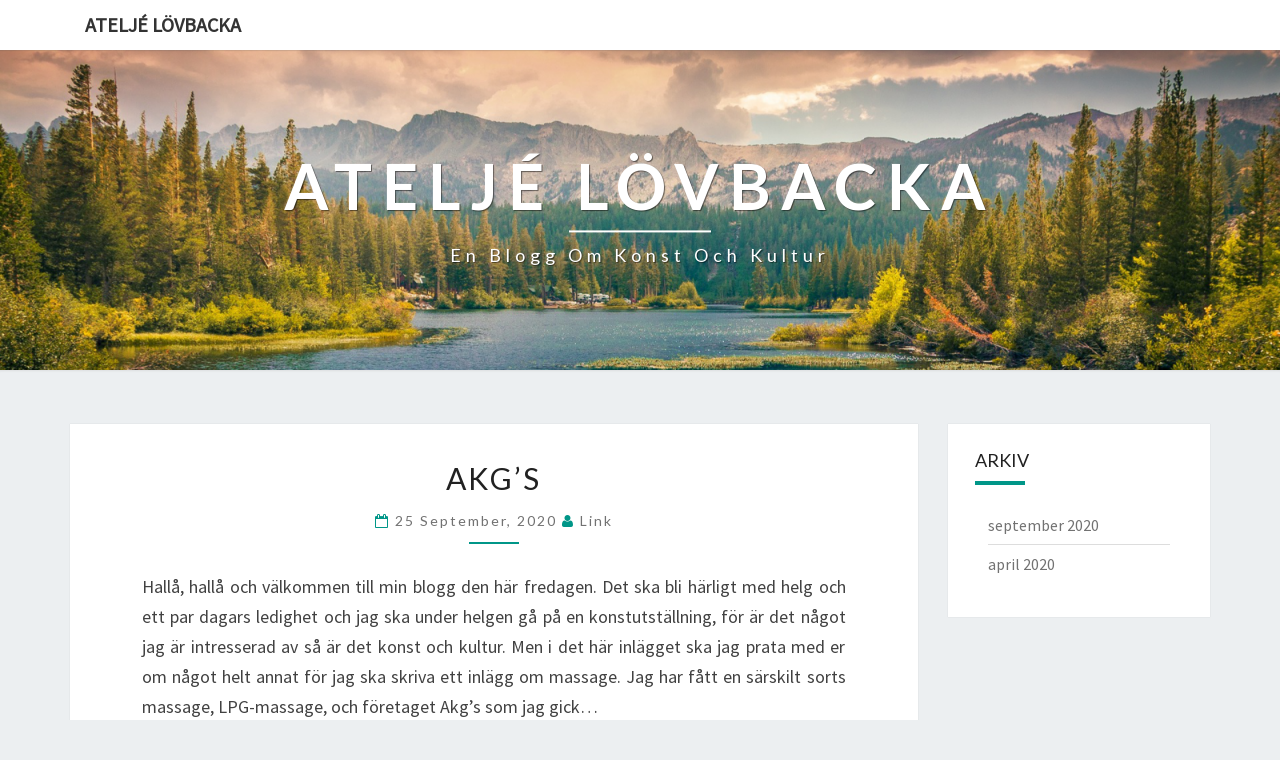

--- FILE ---
content_type: text/html
request_url: https://www.ateljelovbacka.se/
body_size: 4967
content:
<!DOCTYPE html>
<!--[if IE 8]>
<html id="ie8" lang="sv-SE">
<![endif]--><!--[if !(IE 8) ]><!--><html lang="sv-SE"><!--<![endif]--><head><meta charset="UTF-8"><meta name="viewport" content="width=device-width"><link rel="profile" href="http://gmpg.org/xfn/11"><link rel="pingback" href="https://www.ateljelovbacka.se/xmlrpc.php"><title>Ateljé Lövbacka - En blogg om konst och kultur</title><!-- This site is optimized with the Yoast SEO plugin v11.5 - https://yoast.com/wordpress/plugins/seo/ --><meta name="description" content="En blogg om konst och kultur"><link rel="canonical" href="https://www.ateljelovbacka.se/"><meta property="og:locale" content="sv_SE"><meta property="og:type" content="website"><meta property="og:title" content="Ateljé Lövbacka - En blogg om konst och kultur"><meta property="og:description" content="En blogg om konst och kultur"><meta property="og:url" content="https://www.ateljelovbacka.se/"><meta property="og:site_name" content="Ateljé Lövbacka"><meta name="twitter:card" content="summary_large_image"><meta name="twitter:description" content="En blogg om konst och kultur"><meta name="twitter:title" content="Ateljé Lövbacka - En blogg om konst och kultur"><script type="application/ld+json" class="yoast-schema-graph yoast-schema-graph--main">{"@context":"https://schema.org","@graph":[{"@type":"Organization","@id":"https://www.ateljelovbacka.se/#organization","name":"","url":"https://www.ateljelovbacka.se/","sameAs":[]},{"@type":"WebSite","@id":"https://www.ateljelovbacka.se/#website","url":"https://www.ateljelovbacka.se/","name":"Atelj\u00e9 L\u00f6vbacka","publisher":{"@id":"https://www.ateljelovbacka.se/#organization"},"potentialAction":{"@type":"SearchAction","target":"https://www.ateljelovbacka.se/?s={search_term_string}","query-input":"required name=search_term_string"}},{"@type":"WebPage","@id":"https://www.ateljelovbacka.se/#webpage","url":"https://www.ateljelovbacka.se/","inLanguage":"sv-SE","name":"Atelj\u00e9 L\u00f6vbacka - En blogg om konst och kultur","isPartOf":{"@id":"https://www.ateljelovbacka.se/#website"},"about":{"@id":"https://www.ateljelovbacka.se/#organization"},"description":"En blogg om konst och kultur"}]}</script><!-- / Yoast SEO plugin. --><link rel="dns-prefetch" href="http://PLACEHOLDER.wpsho"><link rel="dns-prefetch" href="//fonts.googleapis.com"><link rel="dns-prefetch" href="//s.w.org"><link rel="alternate" type="application/rss+xml" title="Ateljé Lövbacka » flöde" href="https://www.ateljelovbacka.se/feed/"><link rel="alternate" type="application/rss+xml" title="Ateljé Lövbacka » kommentarsflöde" href="https://www.ateljelovbacka.se/comments/feed/"><link rel="stylesheet" id="wp-block-library-css" href="https://www.ateljelovbacka.se/wp-includes/css/dist/block-library/style.min.css" type="text/css" media="all"><link rel="stylesheet" id="bootstrap-css" href="https://www.ateljelovbacka.se/wp-content/themes/nisarg/css/bootstrap.css" type="text/css" media="all"><link rel="stylesheet" id="font-awesome-css" href="https://www.ateljelovbacka.se/wp-content/themes/nisarg/font-awesome/css/font-awesome.min.css" type="text/css" media="all"><link rel="stylesheet" id="nisarg-style-css" href="https://www.ateljelovbacka.se/wp-content/themes/s01/style.css" type="text/css" media="all"><style id="nisarg-style-inline-css" type="text/css">
	/* Color Scheme */

	/* Accent Color */

	a:active,
	a:hover,
	a:focus {
	    color: #009688;
	}

	.main-navigation .primary-menu > li > a:hover, .main-navigation .primary-menu > li > a:focus {
		color: #009688;
	}
	
	.main-navigation .primary-menu .sub-menu .current_page_item > a,
	.main-navigation .primary-menu .sub-menu .current-menu-item > a {
		color: #009688;
	}
	.main-navigation .primary-menu .sub-menu .current_page_item > a:hover,
	.main-navigation .primary-menu .sub-menu .current_page_item > a:focus,
	.main-navigation .primary-menu .sub-menu .current-menu-item > a:hover,
	.main-navigation .primary-menu .sub-menu .current-menu-item > a:focus {
		background-color: #fff;
		color: #009688;
	}
	.dropdown-toggle:hover,
	.dropdown-toggle:focus {
		color: #009688;
	}

	@media (min-width: 768px){
		.main-navigation .primary-menu > .current_page_item > a,
		.main-navigation .primary-menu > .current_page_item > a:hover,
		.main-navigation .primary-menu > .current_page_item > a:focus,
		.main-navigation .primary-menu > .current-menu-item > a,
		.main-navigation .primary-menu > .current-menu-item > a:hover,
		.main-navigation .primary-menu > .current-menu-item > a:focus,
		.main-navigation .primary-menu > .current_page_ancestor > a,
		.main-navigation .primary-menu > .current_page_ancestor > a:hover,
		.main-navigation .primary-menu > .current_page_ancestor > a:focus,
		.main-navigation .primary-menu > .current-menu-ancestor > a,
		.main-navigation .primary-menu > .current-menu-ancestor > a:hover,
		.main-navigation .primary-menu > .current-menu-ancestor > a:focus {
			border-top: 4px solid #009688;
		}
		.main-navigation ul ul a:hover,
		.main-navigation ul ul a.focus {
			color: #fff;
			background-color: #009688;
		}
	}

	.main-navigation .primary-menu > .open > a, .main-navigation .primary-menu > .open > a:hover, .main-navigation .primary-menu > .open > a:focus {
		color: #009688;
	}

	.main-navigation .primary-menu > li > .sub-menu  li > a:hover,
	.main-navigation .primary-menu > li > .sub-menu  li > a:focus {
		color: #fff;
		background-color: #009688;
	}

	@media (max-width: 767px) {
		.main-navigation .primary-menu .open .sub-menu > li > a:hover {
			color: #fff;
			background-color: #009688;
		}
	}

	.sticky-post{
	    background: #009688;
	    color:white;
	}
	
	.entry-title a:hover,
	.entry-title a:focus{
	    color: #009688;
	}

	.entry-header .entry-meta::after{
	    background: #009688;
	}

	.fa {
		color: #009688;
	}

	.btn-default{
		border-bottom: 1px solid #009688;
	}

	.btn-default:hover, .btn-default:focus{
	    border-bottom: 1px solid #009688;
	    background-color: #009688;
	}

	.nav-previous:hover, .nav-next:hover{
	    border: 1px solid #009688;
	    background-color: #009688;
	}

	.next-post a:hover,.prev-post a:hover{
	    color: #009688;
	}

	.posts-navigation .next-post a:hover .fa, .posts-navigation .prev-post a:hover .fa{
	    color: #009688;
	}


	#secondary .widget-title::after{
		background-color: #009688;
	    content: "";
	    position: absolute;
	    width: 50px;
	    display: block;
	    height: 4px;    
	    bottom: -15px;
	}

	#secondary .widget a:hover,
	#secondary .widget a:focus{
		color: #009688;
	}

	#secondary .widget_calendar tbody a {
	    background-color: #009688;
	    color: #fff;
	    padding: 0.2em;
	}

	#secondary .widget_calendar tbody a:hover{
	    background-color: #009688;
	    color: #fff;
	    padding: 0.2em;
	}	

</style><link rel="stylesheet" id="nisarggooglefonts-css" href="//fonts.googleapis.com/css?family=Lato:400,300italic,700%7CSource+Sans+Pro:400,400italic" type="text/css" media="all"><script type="text/javascript" src="https://www.ateljelovbacka.se/wp-includes/js/jquery/jquery.js"></script><script type="text/javascript" src="https://www.ateljelovbacka.se/wp-includes/js/jquery/jquery-migrate.min.js"></script><!--[if lt IE 9]>
<script type='text/javascript' src='https://www.ateljelovbacka.se/wp-content/themes/nisarg/js/html5shiv.js?ver=3.7.3'></script>
<![endif]--><link rel="https://api.w.org/" href="https://www.ateljelovbacka.se/wp-json/"><link rel="EditURI" type="application/rsd+xml" title="RSD" href="https://www.ateljelovbacka.se/xmlrpc.php"><meta name="generator" content="WordPress 5.2.7"><style type="text/css">
        .site-header { background: ; }
</style><style type="text/css" id="nisarg-header-css">
					.site-header {
				background: url(/wp-content/themes/nisarg/images/headers/mountains.png) no-repeat scroll top;
				background-size: cover;
			}
			@media (min-width: 320px) and (max-width: 359px ) {
				.site-header {
					height: 80px;
				}
			}
			@media (min-width: 360px) and (max-width: 767px ) {
				.site-header {
					height: 90px;
				}
			}
			@media (min-width: 768px) and (max-width: 979px ) {
				.site-header {
					height: 192px;
				}
			}
			@media (min-width: 980px) and (max-width: 1279px ){
				.site-header {
					height: 245px;
				}
			}
			@media (min-width: 1280px) and (max-width: 1365px ){
				.site-header {
					height: 320px;
				}
			}
			@media (min-width: 1366px) and (max-width: 1439px ){
				.site-header {
					height: 341px;
				}
			}
			@media (min-width: 1440px) and (max-width: 1599px ) {
				.site-header {
					height: 360px;
				}
			}
			@media (min-width: 1600px) and (max-width: 1919px ) {
				.site-header {
					height: 400px;
				}
			}
			@media (min-width: 1920px) and (max-width: 2559px ) {
				.site-header {
					height: 480px;
				}
			}
			@media (min-width: 2560px)  and (max-width: 2879px ) {
				.site-header {
					height: 640px;
				}
			}
			@media (min-width: 2880px) {
				.site-header {
					height: 720px;
				}
			}
			.site-header{
				-webkit-box-shadow: 0px 0px 2px 1px rgba(182,182,182,0.3);
		    	-moz-box-shadow: 0px 0px 2px 1px rgba(182,182,182,0.3);
		    	-o-box-shadow: 0px 0px 2px 1px rgba(182,182,182,0.3);
		    	box-shadow: 0px 0px 2px 1px rgba(182,182,182,0.3);
			}
					.site-title,
			.site-description {
				color: #fff;
			}
			.site-title::after{
				background: #fff;
				content:"";
			}
				</style></head><body class="home blog">
<div id="page" class="hfeed site">
<header id="masthead" role="banner"><nav id="site-navigation" class="main-navigation navbar-fixed-top navbar-left" role="navigation"><!-- Brand and toggle get grouped for better mobile display --><div class="container" id="navigation_menu">
			<div class="navbar-header">
									<a class="navbar-brand" href="https://www.ateljelovbacka.se/">Ateljé Lövbacka</a>
			</div><!-- .navbar-header -->
					</div><!--#container-->
	</nav><div id="cc_spacer"></div><!-- used to clear fixed navigation by the themes js -->  
	<div class="site-header">
		<div class="site-branding">
			<a class="home-link" href="https://www.ateljelovbacka.se/" title="Ateljé Lövbacka" rel="home">
				<h1 class="site-title">Ateljé Lövbacka</h1>
				<h2 class="site-description">En blogg om konst och kultur</h2>
			</a>
		</div><!--.site-branding-->
	</div><!--.site-header-->
</header><div id="content" class="site-content">

	<div class="container">
		<div class="row">
			<div id="primary" class="col-md-9 content-area">
				<main id="main" class="site-main" role="main"><article id="post-14" class="post-content post-14 post type-post status-publish format-standard hentry category-blogg"><header class="entry-header"><span class="screen-reader-text">Akg’s</span>

					<h2 class="entry-title">
				<a href="https://www.ateljelovbacka.se/akgs/" rel="bookmark">Akg’s</a>
			</h2>
		
				<div class="entry-meta">
			<h5 class="entry-date"><i class="fa fa-calendar-o"></i> <a href="https://www.ateljelovbacka.se/akgs/" title="09:15" rel="bookmark"><time class="entry-date" datetime="2020-09-25T09:15:00+02:00" pubdate>25 september, 2020 </time></a><span class="byline"><span class="sep"></span><i class="fa fa-user"></i>
<span class="author vcard"><a class="url fn n" href="https://www.ateljelovbacka.se/author/link/" title="Visa alla inlägg av link" rel="author">link</a></span></span></h5>
		</div><!-- .entry-meta -->
			</header><!-- .entry-header --><div class="entry-summary">
		<p>Hallå, hallå och välkommen till min blogg den här fredagen. Det ska bli härligt med helg och ett par dagars ledighet och jag ska under helgen gå på en konstutställning, för är det något jag är intresserad av så är det konst och kultur. Men i det här inlägget ska jag prata med er om något helt annat för jag ska skriva ett inlägg om massage. Jag har fått en särskilt sorts massage, LPG-massage, och företaget Akg’s som jag gick…</p>
<p class="read-more"><a class="btn btn-default" href="https://www.ateljelovbacka.se/akgs/">Läs mer<span class="screen-reader-text"> Läs mer</span></a></p>
	</div><!-- .entry-summary -->

	<footer class="entry-footer"></footer><!-- .entry-footer --></article><!-- #post-## --><article id="post-12" class="post-content post-12 post type-post status-publish format-standard hentry category-blogg"><header class="entry-header"><span class="screen-reader-text">Underbar loppis i Karlstad</span>

					<h2 class="entry-title">
				<a href="https://www.ateljelovbacka.se/underbar-loppis-i-karlstad/" rel="bookmark">Underbar loppis i Karlstad</a>
			</h2>
		
				<div class="entry-meta">
			<h5 class="entry-date"><i class="fa fa-calendar-o"></i> <a href="https://www.ateljelovbacka.se/underbar-loppis-i-karlstad/" title="12:45" rel="bookmark"><time class="entry-date" datetime="2020-09-08T12:45:01+02:00" pubdate>8 september, 2020 </time></a><span class="byline"><span class="sep"></span><i class="fa fa-user"></i>
<span class="author vcard"><a class="url fn n" href="https://www.ateljelovbacka.se/author/link/" title="Visa alla inlägg av link" rel="author">link</a></span></span></h5>
		</div><!-- .entry-meta -->
			</header><!-- .entry-header --><div class="entry-summary">
		<p>God eftermiddag och ännu ett inlägg ska jag skriva till er nu, mina fina och underbara läsare. Jag är intresserad av design, och då jag alltid eftersträvar att ha en högst personlig stil i min lägenhet kan jag inte tänka mig att köpa sådant som alla andra också har. Jag handlar det mesta på loppisar, och särskilt en loppis i Karlstad har vunnit mitt hjärta och det är Vassvikens Gammalt & Nytt.  Det här är verkligen en sådan loppis i…</p>
<p class="read-more"><a class="btn btn-default" href="https://www.ateljelovbacka.se/underbar-loppis-i-karlstad/">Läs mer<span class="screen-reader-text"> Läs mer</span></a></p>
	</div><!-- .entry-summary -->

	<footer class="entry-footer"></footer><!-- .entry-footer --></article><!-- #post-## --><article id="post-10" class="post-content post-10 post type-post status-publish format-standard hentry category-blogg"><header class="entry-header"><span class="screen-reader-text">Äntligen får jag välbehövlig hjälp av en städfirma</span>

					<h2 class="entry-title">
				<a href="https://www.ateljelovbacka.se/antligen-far-jag-valbehovlig-hjalp-av-en-stadfirma/" rel="bookmark">Äntligen får jag välbehövlig hjälp av en städfirma</a>
			</h2>
		
				<div class="entry-meta">
			<h5 class="entry-date"><i class="fa fa-calendar-o"></i> <a href="https://www.ateljelovbacka.se/antligen-far-jag-valbehovlig-hjalp-av-en-stadfirma/" title="16:00" rel="bookmark"><time class="entry-date" datetime="2020-04-29T16:00:02+02:00" pubdate>29 april, 2020 </time></a><span class="byline"><span class="sep"></span><i class="fa fa-user"></i>
<span class="author vcard"><a class="url fn n" href="https://www.ateljelovbacka.se/author/link/" title="Visa alla inlägg av link" rel="author">link</a></span></span></h5>
		</div><!-- .entry-meta -->
			</header><!-- .entry-header --><div class="entry-summary">
		<p>Hejsan och god dagens allt gott folk och välkomna till bloggen och till dagen första inlägg, ett rykande färskt inlägg där min plan med inlägget är att prata om en städfirma vid namn Ads Städgrupp AB, jag har fått hjälp av dem några gånger, de erbjuder bland annat hemstäd i Helsingborg.  Jag tycker det är viktigt med en välstädad lägenhet, i den bästa av världar. Tyvärr hade städningen halkat efter, jag tog inte tag i detta trots att jag inte trivs när det…</p>
<p class="read-more"><a class="btn btn-default" href="https://www.ateljelovbacka.se/antligen-far-jag-valbehovlig-hjalp-av-en-stadfirma/">Läs mer<span class="screen-reader-text"> Läs mer</span></a></p>
	</div><!-- .entry-summary -->

	<footer class="entry-footer"></footer><!-- .entry-footer --></article><!-- #post-## --><article id="post-8" class="post-content post-8 post type-post status-publish format-standard hentry category-blogg"><header class="entry-header"><span class="screen-reader-text">Kajsa Stamenkovic</span>

					<h2 class="entry-title">
				<a href="https://www.ateljelovbacka.se/kajsa-stamenkovic/" rel="bookmark">Kajsa Stamenkovic</a>
			</h2>
		
				<div class="entry-meta">
			<h5 class="entry-date"><i class="fa fa-calendar-o"></i> <a href="https://www.ateljelovbacka.se/kajsa-stamenkovic/" title="16:15" rel="bookmark"><time class="entry-date" datetime="2020-04-23T16:15:02+02:00" pubdate>23 april, 2020 </time></a><span class="byline"><span class="sep"></span><i class="fa fa-user"></i>
<span class="author vcard"><a class="url fn n" href="https://www.ateljelovbacka.se/author/link/" title="Visa alla inlägg av link" rel="author">link</a></span></span></h5>
		</div><!-- .entry-meta -->
			</header><!-- .entry-header --><div class="entry-summary">
		<p>Det har varit så mycket bekymmer de senaste månaderna med struliga tonårsbarn och en jobbig omorganisation på jobbet, det har riktigt sugit musten ur mig. Jag hoppas allt ska ordna upp sig, än ser jag inget ljus i tunneln. Allt som kan göra mitt liv lite ljusare tackar jag verkligen inte nej till. Som tur är så är jag intresserad av konst och det är verkligen det som håller lågan uppe. Jag ska berätta om en konstnär som finns till…</p>
<p class="read-more"><a class="btn btn-default" href="https://www.ateljelovbacka.se/kajsa-stamenkovic/">Läs mer<span class="screen-reader-text"> Läs mer</span></a></p>
	</div><!-- .entry-summary -->

	<footer class="entry-footer"></footer><!-- .entry-footer --></article><!-- #post-## --><article id="post-6" class="post-content post-6 post type-post status-publish format-standard hentry category-blogg"><header class="entry-header"><span class="screen-reader-text">Lashes by Moa</span>

					<h2 class="entry-title">
				<a href="https://www.ateljelovbacka.se/lashes-by-moa/" rel="bookmark">Lashes by Moa</a>
			</h2>
		
				<div class="entry-meta">
			<h5 class="entry-date"><i class="fa fa-calendar-o"></i> <a href="https://www.ateljelovbacka.se/lashes-by-moa/" title="14:30" rel="bookmark"><time class="entry-date" datetime="2020-04-20T14:30:00+02:00" pubdate>20 april, 2020 </time></a><span class="byline"><span class="sep"></span><i class="fa fa-user"></i>
<span class="author vcard"><a class="url fn n" href="https://www.ateljelovbacka.se/author/link/" title="Visa alla inlägg av link" rel="author">link</a></span></span></h5>
		</div><!-- .entry-meta -->
			</header><!-- .entry-header --><div class="entry-summary">
		<p>Hej på er igen alla mina underbara bloggläsare, och varmt välkomna ska ni vara tillbaka till ännu ett inlägg här på min blogg! Jag hoppas att ni alla mår bra, att ni har haft en riktigt bra helg, och att ni är taggade på vad denna vecka kommer ha att erbjuda er. Dagen till ära tänkte jag skriva ett inlägg om det här med fransar i Lindesberg med omnejd. Ni är faktiskt en hel del som befinner er just här,…</p>
<p class="read-more"><a class="btn btn-default" href="https://www.ateljelovbacka.se/lashes-by-moa/">Läs mer<span class="screen-reader-text"> Läs mer</span></a></p>
	</div><!-- .entry-summary -->

	<footer class="entry-footer"></footer><!-- .entry-footer --></article><!-- #post-## --></main><!-- #main --></div><!-- #primary -->
			<div id="secondary" class="col-md-3 sidebar widget-area" role="complementary">
		<aside id="archives-2" class="widget widget_archive"><h4 class="widget-title">Arkiv</h4>		<ul><li><a href="https://www.ateljelovbacka.se/2020/09/">september 2020</a></li>
	<li><a href="https://www.ateljelovbacka.se/2020/04/">april 2020</a></li>
		</ul></aside></div><!-- #secondary .widget-area -->


		</div><!--row-->
	</div><!--.container-->
		</div><!-- #content -->
	<footer id="colophon" class="site-footer" role="contentinfo"><div class="site-info">
			© 2020			<span class="sep"> | </span>
			Drivs med 			<a href="https://wordpress.org/">WordPress</a>
			<span class="sep"> | </span>
			Tema: <a href="https://wordpress.org/themes/nisarg/" rel="designer">Nisarg</a>		</div><!-- .site-info -->
	</footer><!-- #colophon --></div><!-- #page -->
<script type="text/javascript" src="https://www.ateljelovbacka.se/wp-content/themes/nisarg/js/bootstrap.js"></script><script type="text/javascript" src="https://www.ateljelovbacka.se/wp-content/themes/nisarg/js/navigation.js"></script><script type="text/javascript" src="https://www.ateljelovbacka.se/wp-content/themes/nisarg/js/skip-link-focus-fix.js"></script><script type="text/javascript">
/* <![CDATA[ */
var screenReaderText = {"expand":"expandera undermeny","collapse":"minimera undermeny"};
/* ]]> */
</script><script type="text/javascript" src="https://www.ateljelovbacka.se/wp-content/themes/nisarg/js/nisarg.js"></script></body></html>


--- FILE ---
content_type: text/css
request_url: https://www.ateljelovbacka.se/wp-content/themes/nisarg/style.css
body_size: 5030
content:
body {background: #eceff1;}
body, button, input, select, textarea {color: #424242;font-size: 18px;font-weight: 400;font-family: "Source Sans Pro",sans-serif;}
h1, h2, h3, h4, h5, h6 {clear: both;color: #212121;font-family: "Lato",sans-serif;font-style: normal;font-weight: 400;}
p {margin-bottom: 1.5em;line-height: 1.7em;}
a {color: #607d8b;text-decoration: none;}
a:visited {color: #78909c;text-decoration: underline;}
a:hover, a:active {outline: 0;}
a:hover {text-decoration: none;}
a img {border: 0;}
dd {margin: 0 1.5em 1.5em;}
dfn, cite, em, i {font-style: italic;}
blockquote {border-left: 5px solid #455a64;background: #f5f5f5;font-size: 18px;font-style: italic;margin-left: .5em;}
blockquote p {font-size: 18px;}
code {white-space: normal;color: #666;}
table {border-collapse: separate;border-spacing: 0;width: 100%;}
table caption {text-align: center;text-transform: uppercase;}
thead {background-color: #fff;color: #212121;}
table, th, td {border: 1px solid #ddd;}
th, td {padding: .7em;text-align: left;}
tbody tr:nth-child(odd) {background: #eee;}
button, input, select, textarea {font-size: 100%;margin: 0;max-width: 100%;vertical-align: baseline;}
embed, iframe, object {max-width: 100%;}
iframe {width: 100%;}
.screen-reader-text {clip: rect(1px,1px,1px,1px);position: absolute !important;height: 1px;width: 1px;overflow: hidden;}
.screen-reader-text:hover, .screen-reader-text:active, .screen-reader-text:focus {background-color: #f1f1f1;border-radius: 3px;box-shadow: 0 0 2px 2px rgba(0,0,0,.6);clip: auto !important;color: #21759b;display: block;font-size: 14px;font-size: .875rem;font-weight: bold;height: auto;left: 5px;line-height: normal;padding: 15px 23px 14px;text-decoration: none;top: 5px;width: auto;z-index: 100000;}
button, input, textarea {font-family: inherit;padding: 5px;}
input, textarea {color: #727272;border: 1px solid #aaa1a8;}
input:focus, textarea:focus {outline: 0;}
input:hover, textarea:hover {outline: 0;}
button, html input[type="button"], input[type="reset"], input[type="submit"] {border: 1px solid #455a64;border-radius: 2px;background: -moz-linear-gradient(#607d8b,#455a64);background: -o-linear-gradient(#607d8b,#455a64);background: -webkit-linear-gradient(#607d8b,#455a64);background: linear-gradient(#607d8b,#455a64);color: #fff;}
button:hover, html input[type="button"]:hover, input[type="reset"]:hover, input[type="submit"]:hover {border: 1px solid #455a64;border-radius: 2px;background: -moz-linear-gradient(#607d8b,#455a64);background: -o-linear-gradient(#607d8b,#455a64);background: -webkit-linear-gradient(#607d8b,#455a64);background: linear-gradient(#607d8b,#455a64);color: #fff;}
button:focus, html input[type="button"]:focus, input[type="reset"]:focus, input[type="submit"]:focus, button:active, html input[type="button"]:active, input[type="reset"]:active, input[type="submit"]:active {border: 1px solid #455a64;border-radius: 2px;background: -moz-linear-gradient(#607d8b,#455a64);background: -o-linear-gradient(#607d8b,#455a64);background: -webkit-linear-gradient(#607d8b,#455a64);background: linear-gradient(#607d8b,#455a64);color: #fff;}
input[type=text], input[type=email], textarea {color: #727272;}
input[type=text]:focus, input[type=email]:focus, textarea:focus {color: #727272;}
input[type="search"].search-field {border-radius: 2px 0 0 2px;width: -webkit-calc(100% - 42px);width: calc(100% - 42px);}
.search-form {position: relative;}
.search-form label {width: 100%;margin-bottom: 0px;}
.search-submit:before {content: "";font-family: FontAwesome;font-size: 16px;left: 2px;line-height: 42px;position: relative;width: 40px;}
.search-submit {border-radius: 0 2px 2px 0;bottom: 0;overflow: hidden;padding: 0;position: absolute;right: 0;top: 0;width: 42px;}
img {margin-bottom: 1em;}
.alignnone {margin: 5px 20px 20px 0;}
.aligncenter, div.aligncenter {display: block;margin: 5px auto 5px auto;}
.alignright {float: right;margin: 5px 0 20px 20px;}
.alignleft {float: left;margin: 5px 20px 20px 0;}
a img.alignright {float: right;margin: 5px 0 20px 20px;}
a img.alignnone {margin: 5px 20px 20px 0;}
a img.alignleft {float: left;margin: 5px 20px 20px 0;}
a img.aligncenter {display: block;margin-left: auto;margin-right: auto;margin-bottom: 20px;}
.wp-caption {background: #fff;max-width: 96%;padding: 5px 3px 10px;text-align: center;}
.wp-caption.aligncenter, .wp-caption.alignnone {margin: 5px auto 20px;}
.wp-caption.alignleft {margin: 5px 20px 20px 0;}
.wp-caption.alignright {margin: 5px 0px 20px 20px;}
.wp-caption img {border: 0 none;height: auto;margin: 0;max-width: 98.5%;padding: 0;width: auto;}
.wp-caption-text {font-size: 14px;text-align: center;}
.wp-caption .wp-caption-text {margin: .8075em 0;}
.wp-caption p.wp-caption-text {font-size: 14px;line-height: 17px;margin: 0;padding: 0 4px 5px;}
.size-auto, .size-full, .size-large, .size-medium, .size-thumbnail {max-width: 100%;height: auto;}
.entry-content img, .comment-content img, .widget img {max-width: 100%;}
.entry-content img, img[class*="align"], img[class*="wp-image-"] {max-width: 100%;height: auto;}
.entry-content img, img.size-full {max-width: 100%;width: auto;}
.entry-content img.wp-smiley, .comment-content img.wp-smiley {border: none;margin-bottom: 0;margin-top: 0;padding: 0;}
img.wp-post-image {max-width: 100%;width: auto;}
img.wp-post-image {height: auto;}
.image-attachment {margin-left: auto;margin-right: auto;}
.featured-image img {display: block;margin: 0 auto 15px;}
.nav {display: block;}
.navbar-fixed-top, .navbar-fixed-bottom {position: fixed;top: 0;z-index: 1030;}
@media (min-width: 768px) {.navbar-fixed-top, .navbar-fixed-bottom {border-radius: 0;}}
.navbar-fixed-top {top: 0;border-width: 0 0 1px;}
.admin-bar .navbar-fixed-top {top: 32px;}
@media (max-width: 782px) {.admin-bar .navbar-fixed-top {top: 46px;position: absolute;}}
.navbar-brand {font-size: 20px;font-weight: 600;}
.main-navigation {background-color: white;box-shadow: 0px 1px 1px rgba(100,100,100,.2);clear: both;display: block;float: left;margin-bottom: 0px;width: 100%;text-transform: uppercase;}
.main-navigation ul {display: none;font-size: 14px;font-weight: 400;font-style: normal;list-style: none;margin: 0;padding-left: 0;}
.main-navigation li {position: relative;}
.main-navigation > li > a {padding-top: 11px;padding-bottom: 11px;line-height: 20px;}
.main-navigation a {display: block;text-decoration: none;}
.primary-menu > li > a {position: relative;display: block;padding: 10px 15px;}
.sub-menu > li > a {display: block;padding: 10px 15px;clear: both;font-weight: normal;}
.sub-menu {text-align: left;background-color: #fff;-webkit-background-clip: padding-box;background-clip: padding-box;border: none;}
.main-navigation .open > a, .main-navigation .open > a:hover, .main-navigation .open > a:focus {background-color: #fff;border-color: #fff;}
.main-navigation .navbar-brand {color: #333;}
.main-navigation .navbar-brand:hover, .main-navigation .navbar-brand:focus {color: #000;}
.main-navigation .navbar-text {color: #333;}
.main-navigation .primary-menu > li > a {border-top: 4px solid #fff;border-bottom: 4px solid #fff;color: #333;}
.main-navigation .primary-menu > li > ul.toggle-on {display: block;}
.main-navigation .primary-menu > li > .sub-menu > li > a {color: #333;}
.main-navigation .primary-menu > li > .sub-menu > li > a:hover, .main-navigation .primary-menu > li > .sub-menu > li > a:focus {color: #777;}
.main-navigation .primary-menu > li > .sub-menu > li > .divider {background-color: #fff;}
.main-navigation .primary-menu > .active > a, .main-navigation .primary-menu > .active > a:hover, .main-navigation .primary-menu > .active > a:focus {background: #fff;}
.main-navigation .primary-menu > .open > a, .main-navigation .primary-menu > .open > a:hover, .main-navigation .primary-menu > .open > a:focus {background: #fff;}
.main-navigation .open > a, .main-navigation .open > a:hover, .main-navigation .open > a:focus {background-color: #fff;border-color: #fff;}
.main-navigation ul ul {display: none;margin-left: .875em;}
.no-js .main-navigation ul ul {display: block;}
.main-navigation ul ul a {color: #333;}
.main-navigation ul li:hover > ul, .main-navigation ul li.focus > ul {left: auto;}
.main-navigation ul ul li:hover > ul, .main-navigation ul ul li.focus > ul {left: 100%;}
.main-navigation .menu-toggle {border-color: #455a64;}
.main-navigation .menu-toggle:hover, .main-navigation .menu-toggle:focus {background-color: #455a64;color: #fff;}
.main-navigation .menu-toggle .icon-bar {background-color: #333;}
.main-navigation .menu-toggle:hover .icon-bar, .main-navigation .menu-toggle:focus .icon-bar {background-color: #fff;}
.main-navigation .navbar-link {color: #333;}
.main-navigation .navbar-link:hover {color: #000;}
.menu-toggle {position: relative;float: right;padding: 9px 10px;margin-top: 8px;margin-right: 15px;margin-bottom: 8px;background-color: transparent;background-image: none;border: 1px solid transparent;border-radius: 4px;}
.menu-toggle .icon-bar {display: block;width: 22px;height: 2px;border-radius: 1px;}
.menu-toggle .icon-bar + .icon-bar {margin-top: 4px;}
.dropdown-toggle {background-color: #fff;background: linear-gradient(#fff,#fff);border: 0;border-radius: 0;color: #1a1a1a;content: "";height: 40px;padding: 0;position: absolute;right: 0;left: auto;text-transform: none;top: 0;width: 40px;}
.dropdown-toggle:hover, .dropdown-toggle:focus {background-color: #fff;background: linear-gradient(#fff,#fff);}
.dropdown-toggle:after {border: 0 solid #d1d1d1;background-color: #fff;font-family: FontAwesome;content: "";font-size: 14px;left: 1px;position: relative;width: 40px;}
.dropdown-toggle.toggled-on:after {content: "";}
.dropdown-toggle:hover, .dropdown-toggle:focus {background-color: transparent;border: none;color: #777;outline: none;outline-offset: -1px;}
.dropdown-toggle:focus:after {border-color: transparent;}
.dropdown-toggle, .menu-toggle {display: block;}
.main-navigation .primary-menu .open .sub-menu > li > a {color: #333;}
.main-navigation .navbar-collapse, .main-navigation .navbar-collapse {max-height: 900px;}
.menu-toggle, .main-navigation.toggled .primary-menu {display: block;}
.menu-toggle:focus {outline: 0;}
.main-navigation ul .toggled-on {display: block;}
@media screen and (min-width: 768px) {.dropdown-toggle, .main-navigation ul .dropdown-toggle.toggled-on, .menu-toggle {display: none;}
	.menu-toggle {display: none;}
	.main-navigation ul {display: block;float: right;}
	.main-navigation ul ul {float: left;position: absolute;top: 100%;left: -999em;display: block;z-index: 99999;margin-left: 0;}
	.main-navigation ul ul ul {left: -999em;display: block;top: -1px;}
	.main-navigation ul ul a {min-width: 160px;}
	.main-navigation li {float: left;}
	.main-navigation ul li:hover > ul, .main-navigation ul li.focus > ul {left: auto;display: block;}
	.main-navigation ul ul li:hover > ul, .main-navigation ul ul li.focus > ul {left: 100%;display: block;}
	.sub-menu {border: 1px solid #ccc;border-radius: 4px;border-top-left-radius: 0;border-top-right-radius: 0;-webkit-box-shadow: 0 6px 12px rgba(0,0,0,.175);box-shadow: 0 6px 12px rgba(0,0,0,.175);}
	.main-navigation .menu-item-has-children > a {margin: 0;padding-right: 2.25em;}
	.main-navigation .menu-item-has-children > a:after {content: "";font-family: FontAwesome;position: absolute;right: 1.125em;top: .8125em;}
	.main-navigation ul ul .menu-item-has-children > a {padding-right: 15px;}
	.main-navigation ul ul .menu-item-has-children > a:after {right: .5625em;top: .8em;-webkit-transform: rotate(-90deg);-moz-transform: rotate(-90deg);-ms-transform: rotate(-90deg);transform: rotate(-90deg);}
	.main-navigation .primary-menu > li > .sub-menu {background-color: #fff;margin-top: 0;}}
@media screen and (min-width: 800px) {.main-navigation ul ul a {min-width: 160px;}}
.site-header {background: #b0bec5;position: relative;width: 100%;margin-bottom: 3em;overflow: hidden;min-height: 120px;}
.site-header .site-branding {margin: 0;position: absolute;top: 50%;left: 50%;margin-right: -50%;-webkit-transform: translate(-50%,-50%);-ms-transform: translate(-50%,-50%);transform: translate(-50%,-50%);text-align: center;}
.site-title {color: #fff;font-size: 3.5em;font-weight: 700;text-transform: uppercase;letter-spacing: 10px;margin-top: 0px;margin-bottom: 0px;text-shadow: rgba(255,255,255,.1) -1px -1px 1px,rgba(0,0,0,.5) 1px 1px 1px;}
.site-title::after {background-color: #fff;content: "";height: 2px;display: block;width: 20%;margin: 10px auto;}
.site-description {color: #fff;font-size: 1em;font-weight: 400;padding: .2em 0em;letter-spacing: 5px;text-transform: capitalize;margin-top: 0px;margin-bottom: 0px;text-shadow: rgba(255,255,255,.1) -1px -1px 1px,rgba(0,0,0,.5) 1px 1px 1px;}
.site-title a, .site-description a {text-decoration: none;}
.home-link {text-decoration: none;}
.sticky {}
.sticky-post {position: absolute;top: 0;left: 15px;padding: 5px 15px;}
.hentry {margin: 0 0 1.5em;}
.post-content, .single-post-content, .post-comments, .comments-area {background-color: white;clear: both;margin-bottom: 2em;box-shadow: 0px 0px 1px rgba(0,0,0,.15);-moz-box-shadow: 0 0 1px rgba(0,0,0,.15);-webkit-box-shadow: 0 0 1px rgba(0,0,0,.15);-o-box-shadow: 0 0 1px rgba(0,0,0,.15);}
.entry-header, .entry-content, .entry-summary, .entry-footer {padding: 0 4em;}
.featured-image {padding: .5em .5em;}
.single-post-content {padding: 0 4em;}
.comments-area {padding: 1.5em 4em;background: white;overflow: hidden;}
.post-comments {border-radius: 0px;border: none;padding: 2em;overflow: hidden;}
.post-comments .comments-area {background: white;padding: 1em 2em;overflow: hidden;box-shadow: none;}
.post-content hr {margin-top: 20px;margin-bottom: 20px;border-color: #b6b6b6;border-style: dotted;width: 100%;}
.entry-content, .entry-header, .entry-meta, .entry-title, .entry-summary, .entry-footer {width: 100%;word-wrap: break-word;overflow: hidden;}
.entry-summary, .entry-content {color: #424242;}
.entry-header {padding-top: 1em;padding-bottom: 1em;text-align: center;text-transform: uppercase;letter-spacing: 2px;}
.entry-title {margin-bottom: 14px;}
.entry-header .entry-title a {color: #212121;}
.entry-meta {clear: both;color: #727272;text-transform: capitalize;font-weight: 300;letter-spacing: 2px;}
.entry-meta a {clear: both;color: #727272;text-transform: capitalize;line-height: 1.7;}
.entry-meta h5 {margin-top: 0px;margin-bottom: 0px;}
.entry-header .entry-meta::after {content: "";height: 2px;display: block;width: 50px;margin: 10px auto;}
.taxonomy-description {color: #455a64;text-align: center;}
.byline {text-transform: capitalize;}
.byline a {color: #727272;}
.single .byline, .group-blog .byline {display: inline;}
.entry-footer {word-spacing: 3px;padding-bottom: 2.5em;}
#category {margin-top: 1em;margin-bottom: 1em;}
.cat-links a, .tags-links a {color: #727272;text-transform: capitalize;}
.archive-page-title {text-transform: capitalize;}
.search-page-header, .archive-page-header {margin-bottom: 1.5em;}
.search-page-title, .archive-page-title {color: #525252;text-align: center;letter-spacing: 2px;}
.attachment img {margin-left: auto;margin-right: auto;}
.entry-summary, .entry-content {text-align: justify;}
.read-more {margin-bottom: 1.2em;text-align: center;text-transform: uppercase;}
.btn-default {border: none;border-radius: 0px;color: #212121;}
.btn-default:hover, .btn-default:focus {color: #fff;}
.btn-default:visited {color: #212121;}
.image-attachment .entry-meta a {color: #607d8b;text-decoration: underline;}
.image-attachment .entry-content {text-align: left;}
.page-links {clear: both;margin: 0 0 1.5em;}
.nav-links {background: #fff;box-shadow: 0px 0px 1px rgba(0,0,0,.15);padding: 15px;text-align: center;margin-bottom: 2em;}
.nav-links .fa {color: #727272;}
.nav-previous, .nav-next, .next-post, .prev-post {background: #fff;color: #727272;font-weight: 400;text-transform: capitalize;padding: 1em;}
.posts-navigation .next-post a, .posts-navigation .prev-post a {font-size: 18px;}
.next-post a, .prev-post a {color: #424242;}
.next-prev-text {color: #727272;font-size: 14px;}
.blog .format-status .entry-content, .archive .format-staus .entry-content {background-color: #cfd8dc;padding-top: 2em;font-size: 16px;}
.blog .format-status .entry-footer, .archive .format-staus .entry-footer {background-color: #cfd8dc;}
.gallery {margin-bottom: 1.6em;}
.gallery-item {display: inline-block;padding: 1.79104477%;text-align: center;vertical-align: top;width: 100%;}
.gallery-columns-2 .gallery-item {max-width: 50%;}
.gallery-columns-3 .gallery-item {max-width: 33.33%;}
.gallery-columns-4 .gallery-item {max-width: 25%;}
.gallery-columns-5 .gallery-item {max-width: 20%;}
.gallery-columns-6 .gallery-item {max-width: 16.66%;}
.gallery-columns-7 .gallery-item {max-width: 14.28%;}
.gallery-columns-8 .gallery-item {max-width: 12.5%;}
.gallery-columns-9 .gallery-item {max-width: 11.11%;}
.gallery-icon img {margin: 0 auto;}
.gallery-caption {color: #707070;color: rgba(51,51,51,.7);display: block;font-size: 11px;font-size: 1.1rem;line-height: 1.5;padding: .5em 0;}
.gallery-columns-6 .gallery-caption, .gallery-columns-7 .gallery-caption, .gallery-columns-8 .gallery-caption, .gallery-columns-9 .gallery-caption {display: none;}
.comments-author .url {text-transform: uppercase;}
.avatar {height: 50px;width: 50px;border-radius: 25px;}
.comment-respond label {display: block;font-weight: normal;}
.comment-metadata {font-size: .8em;}
.comment-list {list-style: none;}
.comment-list .depth-1 {margin: 20px 0px;border-bottom: 1px dotted #ddd;padding: 5px 0px 18px;}
.comment-list .children {list-style: none;}
.comment-content {margin-bottom: .3em;}
.comment-respond #submit {background-color: #455a64;background: -moz-linear-gradient(#607d8b,#455a64);background: -o-linear-gradient(#607d8b,#455a64);background: -webkit-linear-gradient(#607d8b,#455a64);background: linear-gradient(#607d8b,#455a64);color: white;border: none;border-radius: 4px;}
.comment-respond {padding-top: 5px;}
.comment-metadata time {color: #aaa;}
.bypostauthor {}
#secondary .widget {background-color: white;color: #727272;font-size: 16px;margin-bottom: 2em;margin-left: auto;margin-right: auto;overflow: hidden;padding: 24px 24px 24px;box-shadow: 0px 0px 1px rgba(0,0,0,.15);-moz-box-shadow: 0 0 1px rgba(0,0,0,.15);-webkit-box-shadow: 0 0 1px rgba(0,0,0,.15);-o-box-shadow: 0 0 1px rgba(0,0,0,.15);}
#secondary .widget-title {font-weight: 400;position: relative;}
#secondary .widget-title {margin-top: -24px;margin-left: -24px;margin-right: -24px;margin-bottom: 2em;padding: 1.5em 1.5em 0;text-transform: uppercase;}
#secondary .widget-title::after {content: "";position: absolute;width: 50px;display: block;height: 4px;bottom: -15px;}
#secondary .widget a {color: #727272;}
#secondary .widget .widget-title .rsswidget {color: #212121;}
.widget_rss li {padding-top: .5em;padding-bottom: .5em;}
#recentcomments li {padding-top: .5em;padding-bottom: .5em;}
.widget ul {list-style: none;padding: 0em 1em;}
#secondary .widget li {border-bottom: 1px solid #ddd;padding: .5em 0;}
#secondary .widget li:last-child {border-bottom: none;}
.widget ul ul {padding: 0 0 0 1em;}
.widget th, .widget td {padding: .2em;text-align: left;}
.widget select {max-width: 100%;}
#secondary .widget hr {border-color: #ddd;}
#secondary .widget table caption {color: #455a64;}
#secondary .widget #recentcomments a {color: #607d8b;}
#secondary .widget .rsswidget {color: #607d8b;}
#secondary .widget .rsswidget img {margin-top: 12px;}
.widget_text img {max-width: 100%;}
.widget input[type="search"].search-field {width: -webkit-calc(100% - 35px);width: calc(100% - 35px);}
.widget .search-submit:before {font-size: 16px;left: 1px;line-height: 35px;width: 34px;}
.widget button.search-submit {padding: 0;width: 35px;}
.site-footer {background-color: #222;color: white;min-height: 70px;font-size: 16px;padding: 1em;letter-spacing: 1px;}
.site-info {text-align: center;}
.site-footer a {color: white;}
@media (max-width: 900px) {body {font-size: 16px;}
	h1 {font-size: 26px;}
	h2 {font-size: 22px;}
	h3 {font-size: 18px;}
	h4 {font-size: 16px;}
	h5 {font-size: 14px;}
	h6 {font-size: 12px;}
	blockquote {margin-left: .3em;}
	table {-ms-word-break: break-all;word-break: break-all;}
	.navbar-nav {float: none;}
	.sticky-post {padding: 3px 15px;}
	.entry-header, .entry-content, .entry-summary, .entry-footer {padding: 1em 1.5em;}
	.entry-footer {padding-bottom: 1em;}
	.featured-image {padding: .5em .5em;}
	.single-post-content {padding: 0 1.5em;}
	.post-comments, .comments-area {border: none;box-shadow: none;padding: 1.2em 1em;overflow: hidden;width: 100%;}
	.comment-content table {overflow: hidden;}
	.comment-list {padding: 10px;}
	.comment-list ol {padding-left: 10px;}
	input, textarea, iframe {width: 100%;}
	#submit, .search-submit {width: auto;}
	th, td {padding: .2em;text-align: left;border: 1px solid #b6b6b6;}}
@media (max-width: 767px) {body {font-size: 16px;}
	.site-header {position: relative;width: 100%;min-height: 170px;margin-bottom: 2em;}
	.site-title {font-size: 2em;letter-spacing: 10px;}
	.site-title::after {background-color: #fff;content: "";height: 1px;display: block;width: 20%;margin: 5px auto;}
	.site-description {font-size: 14px;letter-spacing: 1px;}
	.site-footer {font-size: 14px;}
	.navbar-default .navbar-nav > .active > a, .navbar-default .navbar-nav > .active > a:hover, .navbar-default .navbar-nav > .active > a:focus {border-top: none;}}
@media (max-width: 359px) {.site-header {position: relative;width: 100%;min-height: 100px;margin-bottom: 1.5em;}
	.site-title {font-size: 1.5em;letter-spacing: 2px;margin-top: 5px;margin-bottom: 3px;}
	.site-title ::after {margin: 2px auto;}
	.site-description {font-size: 8px;letter-spacing: 0px;margin-top: 1px;margin-bottom: 2px;}}
@media print {body {background: none !important;color: #000;font-size: 10pt;}
	.site {max-width: 98%;}
	.site-header {background-image: none !important;}
	.site-header .home-link {max-width: none;min-height: 0;}
	.site-title {color: #000;font-size: 21pt;}
	.site-description {font-size: 10pt;}
	.author-avatar, .site-footer, .comment-respond, .comments-area .comment-edit-link, .comments-area .reply, .comments-link, .entry-meta .edit-link, .page-links, .site-content nav, .widget-area, .main-navigation, .navbar, .more-link {display: none;}
	.entry-header, .entry-content, .entry-summary, .entry-meta {margin: 0;width: 100%;}
	.page-title, .entry-title {font-size: 21pt;}
	.entry-meta, .entry-meta a {color: #444;font-size: 10pt;}
	.entry-content img.alignleft, .entry-content .wp-caption.alignleft {margin-left: 0;}
	.entry-content img.alignright, .entry-content .wp-caption.alignright {margin-right: 0;}
	.format-image .entry-content .size-full {margin: 0;}
	.hentry {background-color: #fff;}
	.comments-area > li.comment {background: none;position: relative;width: auto;}
	.comment-metadata {float: none;}
	.comment-author .fn, .comment-reply-link, .comment-reply-login {color: #333;}}
.infinite-scroll .posts-navigation {display: none;}
#infinite-handle {margin-bottom: 32px;text-align: center;}
#infinite-handle span {background-color: white !important;color: #424242 !important;clear: both;font-size: 18px !important;margin-bottom: 2em;box-shadow: 0px 0px 1px rgba(0,0,0,.15);-moz-box-shadow: 0 0 1px rgba(0,0,0,.15);-webkit-box-shadow: 0 0 1px rgba(0,0,0,.15);-o-box-shadow: 0 0 1px rgba(0,0,0,.15);padding: 10px 15px !important;}
#infinite-handle span button, #infinite-handle span button:hover, #infinite-handle span button:focus {font-size: 18px;text-transform: capitalize;letter-spacing: 2px;}
.wp-block-column {padding: 0 7px 0 0;}
.wp-block-image figcaption {color: #727272;font-size: 16px;margin-top: 0;margin-bottom: 1em;}